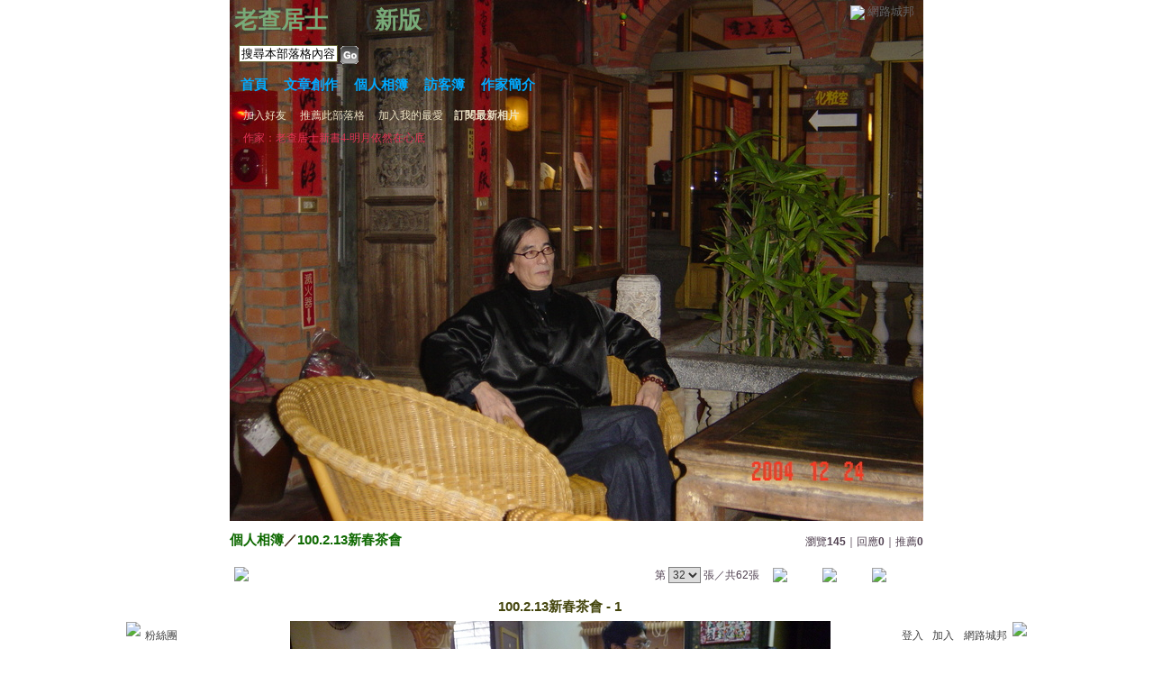

--- FILE ---
content_type: text/html;charset=UTF-8
request_url: https://classic-album.udn.com/m0226799654/photo/5957588?o=new
body_size: 9234
content:
<html>
<head>
<meta http-equiv="Content-Type" content="text/html; charset=UTF-8">
<meta property="og:image" content="https://g.udn.com.tw/community/img/PSN_PHOTO/m0226799654/f_5957588_1.jpg"/>
<link rel="canonical" href="https://classic-album.udn.com/m0226799654/photo/5957588"/>
<meta property="og:url" content="https://classic-album.udn.com/m0226799654/photo/5957588"/>
<meta property="og:title" content="100.2.13新春茶會 - 1 - 老查居士 - udn相簿"/>
<title>100.2.13新春茶會 - 1 - 老查居士 - udn相簿</title>
<link rel="stylesheet" href="https://g.udn.com.tw/upfiles/B_M0/m0226799654/PSN_CSS/layout_m0226799654.css" type="text/css">
<link href="https://g.udn.com.tw/community/img/css/black.css" rel="stylesheet" type="text/css">
<style type="text/css">
		/* Define the basic CSS used by EditInPlace */
		.eip_mouseover { background-color: #ff9; padding: 3px; }
		.eip_savebutton { background-color: #36f; color: #fff; }
		.eip_cancelbutton { background-color: #000; color: #fff; }
		.eip_saving { background-color: #903; color: #fff; padding: 3px; }
		.eip_empty { color: #afafaf; }
	</style>
<script language="javascript1.2" src="/js/help.js"></script>
<script language="javascript1.2" src="/community/js/dyniframesize.js"></script>
<script type="text/javascript" src="/community/js/prototype.js"></script>
<script type="text/javascript" src="/community/js/EditInPlace_u8.js"></script>
<SCRIPT LANGUAGE=javascript>
<!--
function pushPhoto() {	
	window.location.href = 'https://classic-album.udn.com/photo/push_photo.jsp?uid=m0226799654&f_BOOK_ID=303259&f_PHOTO_ID=5957588&176929=1769297833472';
}
function zoomin() {
	document.getElementById('zoomin').innerHTML = "<a onclick=\"javascript:document.getElementById('photo_img').width = document.getElementById('f_PHOTO_WIDTH').value;\"><img src=\"https://g.udn.com/community/img/photo_all_2007/zoom_in.gif\" width=\"25\" height=\"25\" border=\"0\"></a>";
}

//-->
</SCRIPT>
<script language="javascript1.2" src="/community/js/album_tynt.js"></script><!-- Begin comScore Tag -->
<script>
  var _comscore = _comscore || [];
  _comscore.push({ c1: "2", c2: "7390954" });
  (function() {
    var s = document.createElement("script"), el = document.getElementsByTagName("script")[0]; s.async = true;
    s.src = (document.location.protocol == "https:" ? "https://sb" : "http://b") + ".scorecardresearch.com/beacon.js";
    el.parentNode.insertBefore(s, el);
  })();
</script>
<noscript>
  <img src="http://b.scorecardresearch.com/p?c1=2&c2=7390954&cv=2.0&cj=1" />
</noscript>
<!-- End comScore Tag -->
<script src="https://p.udn.com.tw/upf/static/common/udn-fingerprint.umd.js?2024112501"></script>
<script>function getCookie(name) {
 var value = "; " + document.cookie;
 var parts = value.split("; " + name + "=");
 if (parts.length == 2) return parts.pop().split(";").shift();
}
var _ga = getCookie('_ga');
var _gaA = _ga.split(".");
var google_id = '';
for (i=2;i<_gaA.length;i++) google_id = google_id+_gaA[i]+'.';
var user_id = getCookie("udnland");
if (typeof user_id === 'undefined') user_id = '';
google_id = google_id.substring(0,google_id.length-1);</script><script>var cat = "[]";
cat = ['blog_album','blog','','',''];
var auth_type = "未登入";
if(user_id != ""){
 auth_type = "已登入_會員";
}
window.dataLayer = window.dataLayer || [];  
dataLayer.push({
 'user_id': user_id,
 'google_id': google_id,
 'cat': cat,
 'content_tag': '',
 'auth_type': auth_type,
 'publication_date': '',
 'content_level':'',
 'ffid': JSON.parse(localStorage.getItem('UDN_FID'))?.FFID,
 'dfid': JSON.parse(localStorage.getItem('UDN_FID'))?.DFID 
});
</script><!-- Data Layer --><!-- Google Tag Manager -->
<script>(function(w,d,s,l,i){w[l]=w[l]||[];w[l].push({'gtm.start':
new Date().getTime(),event:'gtm.js'});var f=d.getElementsByTagName(s)[0],
j=d.createElement(s),dl=l!='dataLayer'?'&l='+l:'';j.async=true;j.src=
'https://www.googletagmanager.com/gtm.js?id='+i+dl;f.parentNode.insertBefore(j,f);
})(window,document,'script','dataLayer','GTM-MZ7WJTV');</script>
<!-- End Google Tag Manager -->
<script>
async function fetchData() {
  try {
    const response = await fetch('/v1/getCK.jsp');
    if (response.ok) {
      return await response.text();
    } else {
      throw new Error('Network response was not ok.');
    }
  } catch (error) {
    console.error('There was a problem with the fetch operation:', error);
  }
}

function analyCookies() {
  let cookies = document.cookie.split(';');
  let cookieList = [];

  for (let i = 0; i < cookies.length; i++) {
    let cookie = cookies[i].trim();
    let [name, value] = cookie.split('=');
    let size = cookie.length;
    cookieList.push({ name, value, size });
  }

  return cookieList;
}

function getTotalCookieSize(cookieList) {
  let totalSize = 0;

  for (let i = 0; i < cookieList.length; i++) {
    totalSize += cookieList[i].size;
  }

  return totalSize;
}

function deleteLargestCookie(cookieList) {
  let largestSize = 0;
  let largestIndex = -1;

  for (let i = 0; i < cookieList.length; i++) {
    if (cookieList[i].size > largestSize) {
      largestSize = cookieList[i].size;
      largestIndex = i;
    }
  }

  if (largestIndex !== -1) {
    document.cookie = cookieList[largestIndex].name + '=; expires=Thu, 01 Jan 1970 00:00:00 UTC; path=/; domain=udn.com;';
  }
}

(async () => {

  let cookieList = analyCookies();
  let totalSize = getTotalCookieSize(cookieList);

  if (totalSize > 7000) {
     await fetchData();   
    deleteLargestCookie(cookieList);
  }
})();

</script>
</head>
<body>
<div id="container">
<script language="JavaScript" type="text/JavaScript">
<!--
function MM_reloadPage(init) {  //reloads the window if Nav4 resized
  if (init==true) with (navigator) {if ((appName=="Netscape")&&(parseInt(appVersion)==4)) {
    document.MM_pgW=innerWidth; document.MM_pgH=innerHeight; onresize=MM_reloadPage; }}
  else if (innerWidth!=document.MM_pgW || innerHeight!=document.MM_pgH) location.reload();
}
MM_reloadPage(true);
//-->
</script>
<script language="JavaScript" type="text/JavaScript">
<!--
function MM_findObj(n, d) { //v4.01
  var p,i,x;  if(!d) d=document; if((p=n.indexOf("?"))>0&&parent.frames.length) {
    d=parent.frames[n.substring(p+1)].document; n=n.substring(0,p);}
  if(!(x=d[n])&&d.all) x=d.all[n]; for (i=0;!x&&i<d.forms.length;i++) x=d.forms[i][n];
  for(i=0;!x&&d.layers&&i<d.layers.length;i++) x=MM_findObj(n,d.layers[i].document);
  if(!x && d.getElementById) x=d.getElementById(n); return x;
}

function MM_showHideLayers() { //v6.0
  var i,p,v,obj,args=MM_showHideLayers.arguments;
  for (i=0; i<(args.length-2); i+=3) if ((obj=MM_findObj(args[i]))!=null) { v=args[i+2];
    if (obj.style) { obj=obj.style; v=(v=='show')?'visible':(v=='hide')?'hidden':v; }
    obj.visibility=v; }
}
//-->
</script>
<script language="JavaScript1.2" src="https://g.udn.com/community/js/js2007/style_display.js"></script>
	<div id="top_bg"></div>
<div id="top"> 
    <table border="0" cellspacing="0" cellpadding="0" id="top_bar">
      <tr> 
        <td width="480"><div id="ad_link"><iframe id="AdFrame" marginwidth="0" marginheight="0" frameborder="0" scrolling="no" src="https://g.udn.com.tw/html/ad_path.htm" width="460" height="25" allowTransparency></iframe></div></td>
        <td><a href="http://udn.com"><img src="https://g.udn.com/community/img/common_all/logo_icon.gif" border="0" align="absmiddle"></a> 
          <span id="common"><a href="http://blog.udn.com" title="原導覽選單已整合至下方置底工具列，歡迎多加使用！">網路城邦</a></span></span></td>
      </tr>
    </table>
</div><div id="header">
    <div id="header_name"><a href="https://classic-blog.udn.com/m0226799654">老查居士</a>　（<a href="http://blog.udn.com/m0226799654">新版</a>）</div>
    <div id="header_menus_line"></div>
    <div id="header_menus">
      <ul>
        
      <li id="home"><a href="https://classic-blog.udn.com/m0226799654">首頁</a></li>
        <li id="article"><a href="https://classic-blog.udn.com/m0226799654/article">文章創作</a></li>
        <li id="photo"><a href="https://classic-album.udn.com/m0226799654">個人相簿</a></li>
        <!--<li id="link"><a href="/blog/link/index.jsp?uid=m0226799654">推薦連結</a></li>-->
        <li id="gbook"><a href="https://classic-blog.udn.com/m0226799654/guestbook">訪客簿</a></li>
        <li id="profile"><a href="https://classic-blog.udn.com/m0226799654/detail">作家簡介</a></li>
      </ul>      
      </div>
    
  <div id="header_items"><a href="javascript:window.location.href='https://classic-blog.udn.com/friend/post.jsp?addid=m0226799654&url='+window.location.href">加入好友</a><a href="javascript:;" onClick="h('11903')"><img style="display:none" src="https://g.udn.com/community/img/common_all/help.gif" hspace="3" align="absmiddle" border="0"></a>｜ 
    <a href="javascript:window.location.href='https://classic-blog.udn.com/push_psn.jsp?uid=m0226799654&176929=1769297833473&url='+window.location.href">推薦此部落格</a><a href="javascript:;" onClick="h('10914')"><img style="display:none" src="https://g.udn.com/community/img/common_all/help.gif" hspace="3" align="absmiddle" border="0"></a>｜ 
    <a href="javascript:window.location.href='https://classic-blog.udn.com/favor/post.jsp?addid=m0226799654&url='+window.location.href">加入我的最愛</a><a href="javascript:;" onClick="h('11301')"><img style="display:none" src="https://g.udn.com/community/img/common_all/help.gif" hspace="3" align="absmiddle" border="0"></a>｜<a href="https://classic-blog.udn.com/blog/order_photo.jsp?uid=m0226799654&f_CODE=1769297833473"><b>訂閱最新相片</b></a><a href="javascript:;" onClick="h('11501')"><img style="display:none" src="https://g.udn.com/community/img/common_all/help.gif" hspace="3" align="absmiddle" border="0"></a></div>
    <div id="header_logo"><img src="https://g.udn.com/community/img/user_all/icon_home.gif"></div>
    <div id="header_top">
      <table width="100%" height="2" border="0" cellpadding="0" cellspacing="0">
        <tr>
          <td></td>
        </tr>
      </table>
    </div>
    <div id="header_url">
    <a href="https://classic-blog.udn.com/m0226799654/detail">作家：老查居士新書4-明月依然在心底</a>
    </div>
    <div id="header_search">
      <form name="formsh" method="post" action="https://city.udn.com/search/search.jsp">
        <input name="Keywords" type="text" class="inputbox" id="kwd" onBlur="if(this.value=='') if(this.style.backgroundColor='#FFFFFF')this.value='搜尋本部落格內容'" onMouseDown="if(this.value.indexOf('搜尋本部落格內容')!=-1) if(this.style.backgroundColor='#FFFCE5')this.value=''" value="搜尋本部落格內容" onMouseOut="this.blur()" size="24">
        <INPUT TYPE=HIDDEN NAME="uid" VALUE="m0226799654">
        <INPUT TYPE=HIDDEN NAME="blog" VALUE="老查居士">
        <input name="dtime" type="hidden" value="all">
        <input name="select" type="hidden" value="12"><a href="javascript:document.formsh.submit();" class="nav"><img src="/community/img/common_black/header_go.gif" align="absmiddle" border="0"></a>
      </form>
    </div>
    <!-- end header_search -->
  </div><div align="center">
<!-- main start -->
	<div id="main">
    <!-- Google Adsense 廣告 start -->
    <!-- Google Adsense 廣告 end --> 		
		<div id="content">
<table width="760" border="0" cellspacing="0" cellpadding="0">
<tr>
<td width="15" rowspan="2"></td>
<td align="center" valign="top">
<!-- 標題 start -->
<table width="770" border="0" cellpadding="0" cellspacing="0" class="font-size15">
<tr valign="bottom">
                  <td class="main-topic">
                    <a href="https://classic-album.udn.com/m0226799654" class="main-topic">個人相簿</a>／<a href="https://classic-album.udn.com/m0226799654/303259?f_ORDER_BY=new" class="main-topic">100.2.13新春茶會</a></td>
<td align="right" class="font-size12">
<span class="main-text">瀏覽<strong>145</strong>｜回應<strong>0</strong>｜推薦<strong>0</strong></span></td>
</tr>
<tr>
<td height="5" colspan="2"></td>
</tr>
</table>
<!-- 標題 end -->
<!-- 換頁 start -->
<table width="770"  border="0" cellpadding="4" cellspacing="1" class="font-size12">
<tr>
<td height="5" colspan="2"></td>
</tr>
<tr class="main-text">
<a name="photoanc"></a>
<td><a href="https://classic-album.udn.com/photo/play.jsp?uid=m0226799654&f_BOOK_ID=303259&o=new" class="nav"><img src="https://g.udn.com/community/img/photo_all_2007/player_play.gif" alt="自動播放" border="0" align="absmiddle"></a></td>
<td align="right">第
<select name="select" class="inputs" onChange="window.location.href=(this.options[this.selectedIndex].value)">
<option value="https://classic-album.udn.com/m0226799654/photo/5958005?o=new#photoanc">1</option>
<option value="https://classic-album.udn.com/m0226799654/photo/5958004?o=new#photoanc">2</option>
<option value="https://classic-album.udn.com/m0226799654/photo/5957896?o=new#photoanc">3</option>
<option value="https://classic-album.udn.com/m0226799654/photo/5957888?o=new#photoanc">4</option>
<option value="https://classic-album.udn.com/m0226799654/photo/5957887?o=new#photoanc">5</option>
<option value="https://classic-album.udn.com/m0226799654/photo/5957858?o=new#photoanc">6</option>
<option value="https://classic-album.udn.com/m0226799654/photo/5957849?o=new#photoanc">7</option>
<option value="https://classic-album.udn.com/m0226799654/photo/5957847?o=new#photoanc">8</option>
<option value="https://classic-album.udn.com/m0226799654/photo/5957843?o=new#photoanc">9</option>
<option value="https://classic-album.udn.com/m0226799654/photo/5957823?o=new#photoanc">10</option>
<option value="https://classic-album.udn.com/m0226799654/photo/5957822?o=new#photoanc">11</option>
<option value="https://classic-album.udn.com/m0226799654/photo/5957820?o=new#photoanc">12</option>
<option value="https://classic-album.udn.com/m0226799654/photo/5957819?o=new#photoanc">13</option>
<option value="https://classic-album.udn.com/m0226799654/photo/5957817?o=new#photoanc">14</option>
<option value="https://classic-album.udn.com/m0226799654/photo/5957810?o=new#photoanc">15</option>
<option value="https://classic-album.udn.com/m0226799654/photo/5957807?o=new#photoanc">16</option>
<option value="https://classic-album.udn.com/m0226799654/photo/5957803?o=new#photoanc">17</option>
<option value="https://classic-album.udn.com/m0226799654/photo/5957798?o=new#photoanc">18</option>
<option value="https://classic-album.udn.com/m0226799654/photo/5957792?o=new#photoanc">19</option>
<option value="https://classic-album.udn.com/m0226799654/photo/5957790?o=new#photoanc">20</option>
<option value="https://classic-album.udn.com/m0226799654/photo/5957764?o=new#photoanc">21</option>
<option value="https://classic-album.udn.com/m0226799654/photo/5957742?o=new#photoanc">22</option>
<option value="https://classic-album.udn.com/m0226799654/photo/5957723?o=new#photoanc">23</option>
<option value="https://classic-album.udn.com/m0226799654/photo/5957705?o=new#photoanc">24</option>
<option value="https://classic-album.udn.com/m0226799654/photo/5957679?o=new#photoanc">25</option>
<option value="https://classic-album.udn.com/m0226799654/photo/5957659?o=new#photoanc">26</option>
<option value="https://classic-album.udn.com/m0226799654/photo/5957657?o=new#photoanc">27</option>
<option value="https://classic-album.udn.com/m0226799654/photo/5957655?o=new#photoanc">28</option>
<option value="https://classic-album.udn.com/m0226799654/photo/5957651?o=new#photoanc">29</option>
<option value="https://classic-album.udn.com/m0226799654/photo/5957649?o=new#photoanc">30</option>
<option value="https://classic-album.udn.com/m0226799654/photo/5957592?o=new#photoanc">31</option>
<option value="https://classic-album.udn.com/m0226799654/photo/5957588?o=new#photoanc" selected>32</option>
<option value="https://classic-album.udn.com/m0226799654/photo/5957576?o=new#photoanc">33</option>
<option value="https://classic-album.udn.com/m0226799654/photo/5957553?o=new#photoanc">34</option>
<option value="https://classic-album.udn.com/m0226799654/photo/5957531?o=new#photoanc">35</option>
<option value="https://classic-album.udn.com/m0226799654/photo/5957525?o=new#photoanc">36</option>
<option value="https://classic-album.udn.com/m0226799654/photo/5957520?o=new#photoanc">37</option>
<option value="https://classic-album.udn.com/m0226799654/photo/5957510?o=new#photoanc">38</option>
<option value="https://classic-album.udn.com/m0226799654/photo/5957318?o=new#photoanc">39</option>
<option value="https://classic-album.udn.com/m0226799654/photo/5957311?o=new#photoanc">40</option>
<option value="https://classic-album.udn.com/m0226799654/photo/5957310?o=new#photoanc">41</option>
<option value="https://classic-album.udn.com/m0226799654/photo/5957302?o=new#photoanc">42</option>
<option value="https://classic-album.udn.com/m0226799654/photo/5957292?o=new#photoanc">43</option>
<option value="https://classic-album.udn.com/m0226799654/photo/5957288?o=new#photoanc">44</option>
<option value="https://classic-album.udn.com/m0226799654/photo/5957281?o=new#photoanc">45</option>
<option value="https://classic-album.udn.com/m0226799654/photo/5957277?o=new#photoanc">46</option>
<option value="https://classic-album.udn.com/m0226799654/photo/5957267?o=new#photoanc">47</option>
<option value="https://classic-album.udn.com/m0226799654/photo/5957266?o=new#photoanc">48</option>
<option value="https://classic-album.udn.com/m0226799654/photo/5957265?o=new#photoanc">49</option>
<option value="https://classic-album.udn.com/m0226799654/photo/5957263?o=new#photoanc">50</option>
<option value="https://classic-album.udn.com/m0226799654/photo/5957260?o=new#photoanc">51</option>
<option value="https://classic-album.udn.com/m0226799654/photo/5957257?o=new#photoanc">52</option>
<option value="https://classic-album.udn.com/m0226799654/photo/5957256?o=new#photoanc">53</option>
<option value="https://classic-album.udn.com/m0226799654/photo/5957253?o=new#photoanc">54</option>
<option value="https://classic-album.udn.com/m0226799654/photo/5957245?o=new#photoanc">55</option>
<option value="https://classic-album.udn.com/m0226799654/photo/5957239?o=new#photoanc">56</option>
<option value="https://classic-album.udn.com/m0226799654/photo/5957238?o=new#photoanc">57</option>
<option value="https://classic-album.udn.com/m0226799654/photo/5957230?o=new#photoanc">58</option>
<option value="https://classic-album.udn.com/m0226799654/photo/5957228?o=new#photoanc">59</option>
<option value="https://classic-album.udn.com/m0226799654/photo/5957227?o=new#photoanc">60</option>
<option value="https://classic-album.udn.com/m0226799654/photo/5957226?o=new#photoanc">61</option>
<option value="https://classic-album.udn.com/m0226799654/photo/5957221?o=new#photoanc">62</option>
</select>
                    張／共62張　 
                    <a href="https://classic-album.udn.com/m0226799654/photo/5957592?o=new#photoanc" class="nav"> 
                    <img src="https://g.udn.com/community/img/common_black/page_pre.gif" alt="上一張" border="0" align="absmiddle"> 
                    </a> 
                    <a href="https://classic-album.udn.com/m0226799654/303259" class="nav"><img src="https://g.udn.com/community/img/common_black/page_list.gif" alt="回相簿" border="0" align="absmiddle"></a> 
                    <a href="https://classic-album.udn.com/m0226799654/photo/5957576?o=new#photoanc" class="nav"> 
                    <img src="https://g.udn.com/community/img/common_black/page_next.gif" alt="下一張" border="0" align="absmiddle"> 
                    </a> 
                    </td>
</tr>
<tr>
<td height="5" colspan="2"></td>
</tr>
</table>
<!-- 換頁 end-->
<!-- 本文 start -->
<table width="730" border="0" cellspacing="0" cellpadding="0" class="font-size15">
<tr> 
  <td align="center" class="main-title" width="727"><strong>100.2.13新春茶會 - 1</strong></td>
  <td align="center" class="main-title" width="50"><span id="zoomin"></span></td>
</tr>
<tr>
<td height="5"></td>
</tr>
<tr>
<td align="center"><a href="https://classic-album.udn.com/m0226799654/photo/5957576?o=new#photoanc" class="nav"><img id="photo_img" src="https://g.udn.com.tw/community/img/PSN_PHOTO/m0226799654/f_5957588_1.jpg" border="0" onload="javascript:if(this.width>770) {zoomin();document.getElementById('f_PHOTO_WIDTH').value=this.width;this.width=770}"></a><input type=hidden name="f_PHOTO_WIDTH" id="f_PHOTO_WIDTH" value=""><input type=hidden name="f_PHOTO_FILE" id="f_PHOTO_FILE" value="https://g.udn.com.tw/community/img/PSN_PHOTO/m0226799654/f_5957588_1.jpg"></td>
</tr>
<tr>
<td height="10"></td>
</tr>
</table>
<!-- 本文 end-->
<!-- 簡介 start -->
      <table width="770" border="0" cellpadding="0" cellspacing="0" class="font-size13">
        <tr> 
          <td width="5" height="5" valign="top"><img src="/community/img/common_black/corner_b01.gif"></td>
          <td class="panel-bg" colspan="2"></td>
          <td width="5" height="5" align="right" valign="top"><img src="/community/img/common_black/corner_b02.gif"></td>
        </tr>
        <tr class="panel-bg"> 
          <td rowspan="3"></td>
          <td class="panel-text">▲ 2011/02/13 23:49</td>
          <td class="panel-text" align="right"> 
          (<a href="https://classic-album.udn.com/photo_category.jsp?mid=pa" class="panel-text">人物</a>｜<a href="https://classic-album.udn.com/photo_category.jsp?mid=pa&sid=pa1" class="panel-text">男生</a>)
          </td>
          <td rowspan="3"></td>
        </tr>
        <tr class="panel-bg"> 
          <td height="5" colspan="2"></td>
        </tr>
        <tr class="panel-bg"> 
          <td class="panel-text" colspan="2"></td>
        </tr>
        <tr> 
          <td width="5" height="5" valign="bottom"><img src="/community/img/common_black/corner_b03.gif"></td>
          <td class="panel-bg" colspan="2"></td>
          <td width="5" height="5" align="right" valign="bottom"><img src="/community/img/common_black/corner_b04.gif"></td>
        </tr>
      </table>
<!-- 簡介 end -->
<!-- Google Adsense 廣告 start-->
<!-- Google Adsense 廣告 end-->
<!-- 功能列 start -->
<table width="770" border="0" cellpadding="0" cellspacing="0">
<tr>
<td height="10"></td>
</tr>
<tr>
<td align="right">
<a href="https://classic-album.udn.com/photo/reply.jsp?uid=m0226799654&f_PHOTO_ID=5957588" class="nav"><img src="https://g.udn.com/community/img/common_all_2007/func_reply.gif" hspace="5" border="0" align="absmiddle" alt="回應"></a>
<a href="javascript:pushPhoto();" class="nav"><img src="https://g.udn.com/community/img/common_all_2007/func_photopromote.gif" hspace="5" border="0" align="absmiddle"></a>
</td>
</tr>
<tr>
<td height="5"></td>
</tr>
</table>
<!-- 功能列 end -->
<!-- 換頁 start -->
<table width="770"  border="0" cellpadding="4" cellspacing="1" class="font-size12">
<tr>
<td height="5" colspan="2"></td>
</tr>
<tr class="main-text">
<td><!--<a href="####" class="nav"><img src="/community/img/common_black/player_play.gif" alt="自動播放" border="0" align="absmiddle"></a>--></td>
<td align="right">第
<select name="select" class="inputs" onChange="window.location.href=(this.options[this.selectedIndex].value)">
<option value="https://classic-album.udn.com/m0226799654/photo/5958005?o=new#photoanc">1</option>
<option value="https://classic-album.udn.com/m0226799654/photo/5958004?o=new#photoanc">2</option>
<option value="https://classic-album.udn.com/m0226799654/photo/5957896?o=new#photoanc">3</option>
<option value="https://classic-album.udn.com/m0226799654/photo/5957888?o=new#photoanc">4</option>
<option value="https://classic-album.udn.com/m0226799654/photo/5957887?o=new#photoanc">5</option>
<option value="https://classic-album.udn.com/m0226799654/photo/5957858?o=new#photoanc">6</option>
<option value="https://classic-album.udn.com/m0226799654/photo/5957849?o=new#photoanc">7</option>
<option value="https://classic-album.udn.com/m0226799654/photo/5957847?o=new#photoanc">8</option>
<option value="https://classic-album.udn.com/m0226799654/photo/5957843?o=new#photoanc">9</option>
<option value="https://classic-album.udn.com/m0226799654/photo/5957823?o=new#photoanc">10</option>
<option value="https://classic-album.udn.com/m0226799654/photo/5957822?o=new#photoanc">11</option>
<option value="https://classic-album.udn.com/m0226799654/photo/5957820?o=new#photoanc">12</option>
<option value="https://classic-album.udn.com/m0226799654/photo/5957819?o=new#photoanc">13</option>
<option value="https://classic-album.udn.com/m0226799654/photo/5957817?o=new#photoanc">14</option>
<option value="https://classic-album.udn.com/m0226799654/photo/5957810?o=new#photoanc">15</option>
<option value="https://classic-album.udn.com/m0226799654/photo/5957807?o=new#photoanc">16</option>
<option value="https://classic-album.udn.com/m0226799654/photo/5957803?o=new#photoanc">17</option>
<option value="https://classic-album.udn.com/m0226799654/photo/5957798?o=new#photoanc">18</option>
<option value="https://classic-album.udn.com/m0226799654/photo/5957792?o=new#photoanc">19</option>
<option value="https://classic-album.udn.com/m0226799654/photo/5957790?o=new#photoanc">20</option>
<option value="https://classic-album.udn.com/m0226799654/photo/5957764?o=new#photoanc">21</option>
<option value="https://classic-album.udn.com/m0226799654/photo/5957742?o=new#photoanc">22</option>
<option value="https://classic-album.udn.com/m0226799654/photo/5957723?o=new#photoanc">23</option>
<option value="https://classic-album.udn.com/m0226799654/photo/5957705?o=new#photoanc">24</option>
<option value="https://classic-album.udn.com/m0226799654/photo/5957679?o=new#photoanc">25</option>
<option value="https://classic-album.udn.com/m0226799654/photo/5957659?o=new#photoanc">26</option>
<option value="https://classic-album.udn.com/m0226799654/photo/5957657?o=new#photoanc">27</option>
<option value="https://classic-album.udn.com/m0226799654/photo/5957655?o=new#photoanc">28</option>
<option value="https://classic-album.udn.com/m0226799654/photo/5957651?o=new#photoanc">29</option>
<option value="https://classic-album.udn.com/m0226799654/photo/5957649?o=new#photoanc">30</option>
<option value="https://classic-album.udn.com/m0226799654/photo/5957592?o=new#photoanc">31</option>
<option value="https://classic-album.udn.com/m0226799654/photo/5957588?o=new#photoanc" selected>32</option>
<option value="https://classic-album.udn.com/m0226799654/photo/5957576?o=new#photoanc">33</option>
<option value="https://classic-album.udn.com/m0226799654/photo/5957553?o=new#photoanc">34</option>
<option value="https://classic-album.udn.com/m0226799654/photo/5957531?o=new#photoanc">35</option>
<option value="https://classic-album.udn.com/m0226799654/photo/5957525?o=new#photoanc">36</option>
<option value="https://classic-album.udn.com/m0226799654/photo/5957520?o=new#photoanc">37</option>
<option value="https://classic-album.udn.com/m0226799654/photo/5957510?o=new#photoanc">38</option>
<option value="https://classic-album.udn.com/m0226799654/photo/5957318?o=new#photoanc">39</option>
<option value="https://classic-album.udn.com/m0226799654/photo/5957311?o=new#photoanc">40</option>
<option value="https://classic-album.udn.com/m0226799654/photo/5957310?o=new#photoanc">41</option>
<option value="https://classic-album.udn.com/m0226799654/photo/5957302?o=new#photoanc">42</option>
<option value="https://classic-album.udn.com/m0226799654/photo/5957292?o=new#photoanc">43</option>
<option value="https://classic-album.udn.com/m0226799654/photo/5957288?o=new#photoanc">44</option>
<option value="https://classic-album.udn.com/m0226799654/photo/5957281?o=new#photoanc">45</option>
<option value="https://classic-album.udn.com/m0226799654/photo/5957277?o=new#photoanc">46</option>
<option value="https://classic-album.udn.com/m0226799654/photo/5957267?o=new#photoanc">47</option>
<option value="https://classic-album.udn.com/m0226799654/photo/5957266?o=new#photoanc">48</option>
<option value="https://classic-album.udn.com/m0226799654/photo/5957265?o=new#photoanc">49</option>
<option value="https://classic-album.udn.com/m0226799654/photo/5957263?o=new#photoanc">50</option>
<option value="https://classic-album.udn.com/m0226799654/photo/5957260?o=new#photoanc">51</option>
<option value="https://classic-album.udn.com/m0226799654/photo/5957257?o=new#photoanc">52</option>
<option value="https://classic-album.udn.com/m0226799654/photo/5957256?o=new#photoanc">53</option>
<option value="https://classic-album.udn.com/m0226799654/photo/5957253?o=new#photoanc">54</option>
<option value="https://classic-album.udn.com/m0226799654/photo/5957245?o=new#photoanc">55</option>
<option value="https://classic-album.udn.com/m0226799654/photo/5957239?o=new#photoanc">56</option>
<option value="https://classic-album.udn.com/m0226799654/photo/5957238?o=new#photoanc">57</option>
<option value="https://classic-album.udn.com/m0226799654/photo/5957230?o=new#photoanc">58</option>
<option value="https://classic-album.udn.com/m0226799654/photo/5957228?o=new#photoanc">59</option>
<option value="https://classic-album.udn.com/m0226799654/photo/5957227?o=new#photoanc">60</option>
<option value="https://classic-album.udn.com/m0226799654/photo/5957226?o=new#photoanc">61</option>
<option value="https://classic-album.udn.com/m0226799654/photo/5957221?o=new#photoanc">62</option>
</select>
            張／共62張　<a href="https://classic-album.udn.com/m0226799654/photo/5957592?o=new#photoanc" class="nav"><img src="https://g.udn.com/community/img/common_black/page_pre.gif" alt="上一張" border="0" align="absmiddle"></a><a href="https://classic-album.udn.com/m0226799654/303259" class="nav"><img src="https://g.udn.com/community/img/common_black/page_list.gif" alt="回相簿" border="0" align="absmiddle"></a>
            <a href="https://classic-album.udn.com/m0226799654/photo/5957576?o=new#photoanc" class="nav"><img src="https://g.udn.com/community/img/common_black/page_next.gif" alt="下一張" border="0" align="absmiddle"></a></td>
</tr>
<tr>
<td height="5" colspan="2"></td>
</tr>
</table>
<!-- 換頁 end-->
<TABLE width=770 border=0 align="center" cellPadding=0 cellSpacing=0>
                <TR>
                  <TD class=photo_tablebg_1></TD>
                </TR>
                <TR>
                  <TD class="photo_tablebg_2">
                    <TABLE width="95%" border=0 align=center cellPadding=0 cellSpacing=3>
                      <TR vAlign=center align=middle>
<TD align="center"><A href="https://classic-album.udn.com/m0226799654/photo/5957649?o=new#photoanc" class="photo_guide" ><img src="https://g.udn.com.tw/community/img/S_PSN_PHOTO/m0226799654/f_5957649_1.jpg" alt="100.2.13新春茶會 - 1" width=120 height=120 border=0></A></TD>
<TD align="center"><A href="https://classic-album.udn.com/m0226799654/photo/5957592?o=new#photoanc" class="photo_guide" ><img src="https://g.udn.com.tw/community/img/S_PSN_PHOTO/m0226799654/f_5957592_1.jpg" alt="100.2.13新春茶會 - 1" width=120 height=120 border=0></A></TD>
<TD align="center"><A href="https://classic-album.udn.com/m0226799654/photo/5957588?o=new#photoanc" class="photo_guide1" ><img src="https://g.udn.com.tw/community/img/S_PSN_PHOTO/m0226799654/f_5957588_1.jpg" alt="100.2.13新春茶會 - 1" width=120 height=120 border=0></A></TD>
<TD align="center"><A href="https://classic-album.udn.com/m0226799654/photo/5957576?o=new#photoanc" class="photo_guide" ><img src="https://g.udn.com.tw/community/img/S_PSN_PHOTO/m0226799654/f_5957576_1.jpg" alt="100.2.13新春茶會 - 1" width=120 height=120 border=0></A></TD>
<TD align="center"><A href="https://classic-album.udn.com/m0226799654/photo/5957553?o=new#photoanc" class="photo_guide" ><img src="https://g.udn.com.tw/community/img/S_PSN_PHOTO/m0226799654/f_5957553_1.jpg" alt="100.2.13新春茶會 - 1" width=120 height=120 border=0></A></TD>
<!--<TD align="center"><a href="#" class="photo_guide1"><img height=120 src="../img/120x120_02.jpg" width=120 border=0></a></TD>-->

                      </TR>
                    </TABLE>
                  </TD>
                </TR>
                <TR>
                  <TD class=photo_tablebg_3></TD>
                </TR>
              </TABLE>
							</TD>
            <TD width=15 rowSpan=2></TD>
          </TR>
          <TR>
            <TD height=10></TD>
          </TR>
        </TABLE>
<!-- 回應文章換頁 start -->
<!-- 回應文章換頁 end -->
<SCRIPT LANGUAGE=javascript>
<!--
function delRecord( s_url ) {
  if ( window.confirm( "確定要刪除相片嗎 ?" ) != true ) return;
  window.location.href=s_url;
}
//-->
</SCRIPT>
		</div>
	</div>
<!-- main end -->
</div>
<div id="footer">
    <div id="go_top"><a href="#top">▲top</a></div>
    <!-- /go_top -->
    <div id="footer_info">本部落格刊登之內容為作者個人自行提供上傳，不代表 udn 立場。</div>
    <!-- /footer_info -->
    
  <div id="footer_link"><a href="http://event.udn.com/AD/" target="_blank"><font color="#FF0000">刊登網站廣告</font></a>︱<a href="http://udn.com/UDN/about_us.htm" target="_blank">關於我們</a>︱<a href="https://city.udn.com/service/qa/index.jsp">常見問題</a>︱<a href="https://member.udn.com/member/privacy.htm">服務條款</a>︱<a href="https://city.udn.com/service/doc/copyright.jsp">著作權聲明</a>︱<a href="http://www.udngroup.com/members/udn_privacy">隱私權聲明</a>︱<a href="https://classic-blog.udn.com/webadmin/guestbook" target="_blank">客服</a>　　<textarea style="overflow-x:hidden;overflow-y:hidden;height:1px;width:1px;resize:none"></textarea></div>
    <!-- /footer_link -->
    
  <div id="copyright">Powered by <a href="http://udn.com" target="_blank">udn.com</a></div>
    <!-- /copyright -->
</div>
<!-- /footer -->
<!-- run by classic-blog-seednet-01.udn.com --><!-- end footer -->
</div>
<!-- end container -->
<link href="https://g.udn.com.tw/community/img/css/toolbar.css" rel="stylesheet" type="text/css">
<script src="https://g.udn.com.tw/community/js/jquery-1.4.4.min.js" type="text/javascript"></script>
<script language="javascript1.2" src="https://g.udn.com.tw/community/js/cookieSetup.js"></script>
<script>
var my_tb_display= GetCkValue('my_tb_display');
var account = GetCkValue('udnmember');
var nickname= '';
</script>
<script language="javascript" type="text/javascript">
<!--
// 選單數目
var nav_item = 6;
function nav_show(lv)
{
	if(document.getElementById(lv) && document.getElementById(lv).style.display!='block')
	{
		document.getElementById(lv).style.display='block';
	}
	for(var i=1;i<nav_item+1;i++)
	{
		if(document.getElementById("sub_" + i) && "sub_" + i != lv)
		{
			document.getElementById("sub_" + i).style.display='none';
		}
	}
}

function setfooterbar( my_tb_display ) {
	var pars = 'f_MY_TB_DISPLAY=' + my_tb_display;	
	var myAjax = new Ajax.Request(
			'/blog/manage/set_footerbar.jsp',
			{
				method: 'GET',
				parameters: pars
			});
}

-->
</script>
<script language="javascript" type="text/javascript">
<!--
//var $jq = jQuery.noConflict();
jQuery(function(){
		// FireFox
		jQuery("embed").attr("wmode", "transparent");

    // IE
    var embedTag;
    jQuery("embed").each(function(i) {
        embedTag = jQuery(this).attr("outerHTML");
        if ((embedTag != null) && (embedTag.length > 0)) {
            embedTag = embedTag.replace(/embed /gi, "embed wmode=\"transparent\" ");
            jQuery(this).attr("outerHTML", embedTag);
        }
        // This "else" was added
        else {
            jQuery(this).wrap("<div></div>");
        }
    });		
		if( navigator.platform == 'iPad' || navigator.platform == 'iPhone' || navigator.platform == 'iPod' ) { 
			jQuery("#footerbar").css("position", "static");
			jQuery("#footerbar_open").css("position", "static");
		}		
		document.getElementById('footerbar').style.display = 'block';
		var mystatus = document.getElementById('footerbar').style.display;
		if ( my_tb_display.length > 0 ) {
			document.getElementById('footerbar').style.display = my_tb_display;
			mystatus = my_tb_display;
		}
    if (mystatus == 'none') {  	
        jQuery("#footerbar").slideUp("fast"); 
        jQuery('#footerbar_open').slideDown("fast");    	
    } else {     	
        jQuery('#footerbar').slideDown("fast");
        jQuery('#footerbar_open').slideUp("fast");   	
    }		
    jQuery(".footerbar_switch").click(function(){
    		var status = document.getElementById('footerbar').style.display;   		
        if (status == 'none') {     	
            jQuery('#footerbar').slideDown("fast");
            jQuery('#footerbar_open').slideUp("fast");
            setCookie("my_tb_display","block",false,"/","","","null");
            setfooterbar('block');
        } else {
						// $('#footerbar_open_btn').attr("src",'https://g.udn.com/community/img/common_all_2007/btoolbar_openbar.gif');					
            jQuery("#footerbar").slideUp("fast"); 
            jQuery('#footerbar_open').slideDown("fast");
            setCookie("my_tb_display","none",false,"/","","","null");
            setfooterbar('none');
        }
    });
		
});
-->
</script>
<div id="footerbar_open">

	<div id="footerbar_open_center">
	<div class="footerbar_switch" style="cursor:pointer;" id="footerbar_open_btn"><img src="https://g.udn.com/community/img/common_all_2007/btoolbar_openbar.gif" border="0"></div>
	<!-- /footerbar_open_btn -->
	</div>
	<!-- /footerbar_open_center -->
	
</div>
<!-- /footerbar_open -->

<div id="footerbar" style="text-align:center">

	<div id="tb_periphery">
	
		<div id="tb_periphery_left">
		
			<div class="box">
				<a href="http://www.facebook.com/udnugc" target="_blank" title="粉絲團"><img src="https://g.udn.com/community/img/common_all_2007/btoolbar_icon_f.gif" border="0"></a>
				  <a href="http://www.facebook.com/udnugc" target="_blank" class="dfm" onMouseOver="if ( document.getElementById('sub_1').style.display != 'block' ) nav_show('sub_1')" onMouseOut="if ( document.getElementById('sub_1').style.display == 'block' ) document.getElementById('sub_1').style.display = 'none'">粉絲團</a>
					<div id="sub_1" onMouseOver="if ( document.getElementById('sub_1').style.display != 'block' ) nav_show('sub_1')" onMouseOut="if ( document.getElementById('sub_1').style.display == 'block' ) document.getElementById('sub_1').style.display = 'none'">
						<div class="fb-page" data-href="https://www.facebook.com/udnugc" data-width="535" data-height="587" data-hide-cover="false" data-show-facepile="true" data-show-posts="true" data-adapt-container-width="false"><div class="fb-xfbml-parse-ignore"><blockquote cite="https://www.facebook.com/udnugc"><a href="https://www.facebook.com/udnugc">udn部落格</a></blockquote></div></div>
					</div>
				</div>
			<!--<script src="https://g.udn.com/bookmark/bookmark-new3.js"></script>-->
			<!--<div class="tb_interval"></div>
				<div class="box"><a href="javascript:addFacebook();"><img src="https://g.udn.com/community/img/common_all_2007/btoolbar_icon_facebook.gif" title="分享至 Facebook" border="0"></a> <a href="javascript:addPlurk();"><img src="https://g.udn.com/community/img/common_all_2007/btoolbar_icon_plurk.gif" title="分享至 Plurk" border="0"></a> <a href="javascript:addTwitter();"><img src="https://g.udn.com/community/img/common_all_2007/btoolbar_icon_twitter.gif" title="分享至 Twitter" border="0"></a></div>-->
			</div>
		<!-- /tb_periphery_left -->


		
		<div id="tb_periphery_right">		
			<script>
	if (account.length == 0){
		document.write('	<div id="sign" class="box"><a href="javascript:window.location.href=\'https://member.udn.com/member/login.jsp?site=city&redirect='+encodeURIComponent(window.location.href)+'\'" class="alink">登入</a><a href="javascript:window.location.href=\'https://member.udn.com/member/login.jsp?site=city&action=register&redirect='+encodeURIComponent(window.location.href)+'\'" class="alink">加入</a></div>');		
		document.write('			<div class="tb_interval"></div>');
		document.write('			<div onMouseOver="nav_show(\'sub_4\')" onMouseOut="nav_show(\'navigation\')" class="box"><a href="http://blog.udn.com" class="dfm">網路城邦</a>');
		document.write('				<div id="sub_4">');
		document.write('          <table border="0" cellpadding="0" cellspacing="0" style="font:13px/160% Verdana, Arial, Helvetica, sans-serif;width:220px">');
		document.write('            <tr>');
		document.write('              <th><a href="http://dignews.udn.com/forum/">哇新聞</a></th>');
		document.write('              <th><a href="https://city.udn.com/">城市</a></th>');
		document.write('            </tr>');
		document.write('            <tr>');
		document.write('              <td><a href="http://dignews.udn.com/forum/index.jsp">最新討論</a></td>');
		document.write('              <td><a href="https://city.udn.com/rank/forum_rank.jsp?f_ORDER_BY=N">最新文章</a></td>');
		document.write('            </tr>');
		document.write('            <tr>');
		document.write('              <td><a href="http://dignews.udn.com/forum/index.jsp?type=hot">熱門討論</a></td>');
		document.write('              <td><a href="https://city.udn.com/rank/forum_rank.jsp?f_ORDER_BY=T">最新推薦</a></td>');
		document.write('            </tr>');
		document.write('            <tr>');
		document.write('              <th><a href="https://classic-album.udn.com">相簿</a></th>');
		document.write('              <th><a href="https://classic-blog.udn.com">部落格</a></th>');
		document.write('            </tr>');
		document.write('            <tr>');
		document.write('              <td><a href="https://classic-album.udn.com/rank/photo_new.jsp">最新相片</a></td>');
		document.write('              <td><a href="https://classic-blog.udn.com/rank/article_new.jsp">最新文章</a></td>');
		document.write('            </tr>');
		document.write('            <tr>');
		document.write('              <td class="tdline"><a href="https://classic-album.udn.com/rank/photo_newpromote.jsp">最新推薦</a></td>');
		document.write('              <td class="tdline"><a href="https://classic-blog.udn.com/rank/article_newpromote.jsp" class="noline">最新推薦</a></td>');
		document.write('            </tr>');
		document.write('          </table>');
		document.write('        </div>');
		document.write('			</div>');
  } else {
		document.write('			<div id="member_area" onMouseOver="nav_show(\'sub_5\')" onMouseOut="nav_show(\'navigation\')" class="box"><a class="dfm">Hi!</a>');
		document.write('					<div id="sub_5" onMouseOut="nav_show(\'navigation\')">');
		document.write('						<dl>');
		document.write('	            <dd><a href="javascript:window.location.href=\'https://member.udn.com/member/ProcessLogout?redirect='+encodeURIComponent(window.location.href)+'\'">登出</a></dd>');				
		document.write('	            <dd><a href="https://member.udn.com/member/center.jsp">會員中心</a></dd>');					
		document.write('				 			<dd><a href="https://city.udn.com/create/create.jsp">建立城市</a></dd>');
		document.write('	   					<dd><a href="https://classic-album.udn.com/photo/post_multi.jsp">上傳照片</a></dd>');
		document.write('							<dd><a href="https://classic-blog.udn.com/article/post.jsp?xid=' + account.split("").reverse().join("") + '" class="noline">發表文章</a></dd>');
		document.write('						</dl>');
		document.write('					</div>');
		document.write('			</div>');
		document.write('			<div class="tb_interval"></div>');		
		document.write('			<div onMouseOver="nav_show(\'sub_6\')" class="box"><a href="https://classic-blog.udn.com/manage/index.jsp" class="dfm">我的</a>');
		document.write('				<div id="sub_6" onMouseOut="nav_show(\'navigation\')">');
		document.write('					<dl>');
		document.write('					<dd><a href="https://classic-blog.udn.com/' + account + '/guestbook">我的訪客簿</a></dd>');
		document.write('					<dd><a href="https://classic-blog.udn.com/mycity/index.jsp">我的城市</a></dd>');
		document.write('					<dd><a href="https://classic-album.udn.com/' + account + '">我的相簿</a></dd>');
		document.write('					<dd><a href="https://classic-blog.udn.com/' + account + '">我的部落格</a></dd>');
		document.write('					<dd><a href="https://classic-blog.udn.com/manage/index.jsp" class="noline">我的管理中心</a></dd>');
		document.write('					</dl>');
		document.write('				</div>');
		document.write('			</div>');
		document.write('			<div class="tb_interval"></div>');
		document.write('			<div onMouseOver="nav_show(\'sub_4\')" onMouseOut="nav_show(\'navigation\')" class="box"><a class="dfm">網路城邦</a>');
		document.write('        <div id="sub_4">');
		document.write('          <table border="0" cellpadding="0" cellspacing="0" style="font:13px/160% Verdana, Arial, Helvetica, sans-serif;width:220px">');
		document.write('            <tr>');
		document.write('              <th><a href="http://dignews.udn.com/forum/">哇新聞</a></th>');
		document.write('              <th><a href="https://city.udn.com/">城市</a></th>');
		document.write('            </tr>');
		document.write('            <tr>');
		document.write('              <td><a href="http://dignews.udn.com/forum/index.jsp">最新討論</a></td>');
		document.write('              <td><a href="https://city.udn.com/rank/forum_rank.jsp?f_ORDER_BY=N">最新文章</a></td>');
		document.write('            </tr>');
		document.write('            <tr>');
		document.write('              <td><a href="http://dignews.udn.com/forum/index.jsp?type=hot">熱門討論</a></td>');
		document.write('              <td><a href="https://city.udn.com/rank/forum_rank.jsp?f_ORDER_BY=T">最新推薦</a></td>');
		document.write('            </tr>');
		document.write('            <tr>');
		document.write('              <th><a href="https://classic-album.udn.com">相簿</a></th>');
		document.write('              <th><a href="https://classic-blog.udn.com">部落格</a></th>');
		document.write('            </tr>');
		document.write('            <tr>');
		document.write('              <td><a href="https://classic-album.udn.com/rank/photo_new.jsp">最新相片</a></td>');
		document.write('              <td><a href="https://classic-blog.udn.com/rank/article_new.jsp">最新文章</a></td>');
		document.write('            </tr>');
		document.write('            <tr>');
		document.write('              <td class="tdline"><a href="https://classic-album.udn.com/rank/photo_newpromote.jsp">最新推薦</a></td>');
		document.write('              <td class="tdline"><a href="https://classic-blog.udn.com/rank/article_newpromote.jsp" class="noline">最新推薦</a></td>');
		document.write('            </tr>');
		document.write('          </table>');
		document.write('        </div>');
		document.write('			</div>');
  }
</script><div class="tb_interval"></div>
						
			<div class="box footerbar_switch" style="cursor:pointer"><img src="https://g.udn.com/community/img/common_all_2007/btoolbar_closebar.gif" border="0"></div>
			
			
		</div>
		<!-- /tb_periphery_right -->
		
	</div>
	<!-- /tb_periphery -->
	
</div>
<div id="fb-root"></div>
<script>(function(d, s, id) {
  var js, fjs = d.getElementsByTagName(s)[0];
  if (d.getElementById(id)) return;
  js = d.createElement(s); js.id = id;
  js.src = "//connect.facebook.net/zh_TW/sdk.js#xfbml=1&version=v3.1&appId=373444014290";
  fjs.parentNode.insertBefore(js, fjs);
}(document, 'script', 'facebook-jssdk'));</script>
<!-- /footerbar -->
</body>
</html>